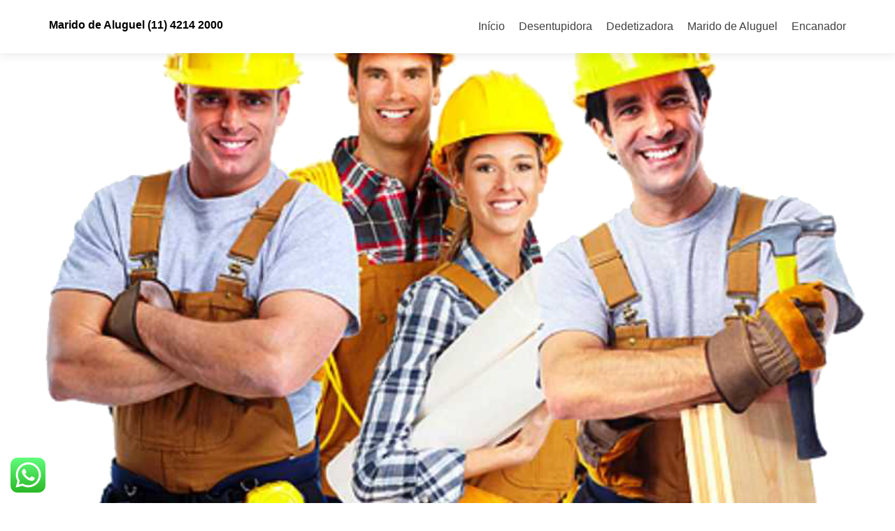

--- FILE ---
content_type: text/html; charset=UTF-8
request_url: https://desentupidora.net.br/dedetizadora/sao-miguel-paulista-sp/
body_size: 14071
content:
<!DOCTYPE html>

<html lang="pt-BR">

<head>
<meta name="google-site-verification" content="wyVvQy3SKk6q6mL1KPOt5fO4jJ0AifCcmiD3cby40lE" />
<meta charset="UTF-8">
<meta name="viewport" content="width=device-width, initial-scale=1">
<link rel="profile" href="http://gmpg.org/xfn/11">
<link rel="pingback" href="https://desentupidora.net.br/xmlrpc.php">

<meta name='robots' content='index, follow, max-image-preview:large, max-snippet:-1, max-video-preview:-1' />
	<style>img:is([sizes="auto" i], [sizes^="auto," i]) { contain-intrinsic-size: 3000px 1500px }</style>
	
	<!-- This site is optimized with the Yoast SEO plugin v26.2 - https://yoast.com/wordpress/plugins/seo/ -->
	<title>Dedetizadora em São Miguel Paulista-sp | (11) 4214 2000 ou (11) 9 4808 2000</title>
	<meta name="description" content="Dedetizadora em São Miguel Paulista-sp | (11) 4214 2000 ou (11) 9 4808 2000 , serviços de dedetização 24 horas em São Miguel Paulista-sp , profissionais preparados para dedetizar qualquer local 24 horas em São Miguel Paulista-sp" />
	<link rel="canonical" href="https://desentupidora.net.br/dedetizadora/sao-miguel-paulista-sp/" />
	<meta property="og:locale" content="pt_BR" />
	<meta property="og:type" content="article" />
	<meta property="og:title" content="Dedetizadora em São Miguel Paulista-sp | (11) 4214 2000 ou (11) 9 4808 2000" />
	<meta property="og:description" content="Dedetizadora em São Miguel Paulista-sp | (11) 4214 2000 ou (11) 9 4808 2000 , serviços de dedetização 24 horas em São Miguel Paulista-sp , profissionais preparados para dedetizar qualquer local 24 horas em São Miguel Paulista-sp" />
	<meta property="og:url" content="https://desentupidora.net.br/dedetizadora/sao-miguel-paulista-sp/" />
	<meta property="og:site_name" content="Marido de Aluguel (11) 4214 2000" />
	<meta name="twitter:card" content="summary_large_image" />
	<script type="application/ld+json" class="yoast-schema-graph">{"@context":"https://schema.org","@graph":[{"@type":"WebPage","@id":"https://desentupidora.net.br/dedetizadora/sao-miguel-paulista-sp/","url":"https://desentupidora.net.br/dedetizadora/sao-miguel-paulista-sp/","name":"Dedetizadora em São Miguel Paulista-sp | (11) 4214 2000 ou (11) 9 4808 2000","isPartOf":{"@id":"https://desentupidora.net.br/#website"},"datePublished":"2019-01-07T17:59:11+00:00","description":"Dedetizadora em São Miguel Paulista-sp | (11) 4214 2000 ou (11) 9 4808 2000 , serviços de dedetização 24 horas em São Miguel Paulista-sp , profissionais preparados para dedetizar qualquer local 24 horas em São Miguel Paulista-sp","breadcrumb":{"@id":"https://desentupidora.net.br/dedetizadora/sao-miguel-paulista-sp/#breadcrumb"},"inLanguage":"pt-BR","potentialAction":[{"@type":"ReadAction","target":["https://desentupidora.net.br/dedetizadora/sao-miguel-paulista-sp/"]}]},{"@type":"BreadcrumbList","@id":"https://desentupidora.net.br/dedetizadora/sao-miguel-paulista-sp/#breadcrumb","itemListElement":[{"@type":"ListItem","position":1,"name":"Início","item":"https://desentupidora.net.br/"},{"@type":"ListItem","position":2,"name":"Dedetizadoras","item":"https://desentupidora.net.br/dedetizadora/"},{"@type":"ListItem","position":3,"name":"São Miguel Paulista-sp"}]},{"@type":"WebSite","@id":"https://desentupidora.net.br/#website","url":"https://desentupidora.net.br/","name":"Marido de Aluguel (11) 4214 2000","description":"","potentialAction":[{"@type":"SearchAction","target":{"@type":"EntryPoint","urlTemplate":"https://desentupidora.net.br/?s={search_term_string}"},"query-input":{"@type":"PropertyValueSpecification","valueRequired":true,"valueName":"search_term_string"}}],"inLanguage":"pt-BR"}]}</script>
	<!-- / Yoast SEO plugin. -->


<link rel='dns-prefetch' href='//fonts.googleapis.com' />
<link rel="alternate" type="application/rss+xml" title="Feed para Marido de Aluguel (11) 4214 2000 &raquo;" href="https://desentupidora.net.br/feed/" />
<link rel="alternate" type="application/rss+xml" title="Feed de comentários para Marido de Aluguel (11) 4214 2000 &raquo;" href="https://desentupidora.net.br/comments/feed/" />
<link rel="alternate" type="application/rss+xml" title="Feed de comentários para Marido de Aluguel (11) 4214 2000 &raquo; São Miguel Paulista-sp" href="https://desentupidora.net.br/dedetizadora/sao-miguel-paulista-sp/feed/" />
<script type="text/javascript">
/* <![CDATA[ */
window._wpemojiSettings = {"baseUrl":"https:\/\/s.w.org\/images\/core\/emoji\/16.0.1\/72x72\/","ext":".png","svgUrl":"https:\/\/s.w.org\/images\/core\/emoji\/16.0.1\/svg\/","svgExt":".svg","source":{"concatemoji":"https:\/\/desentupidora.net.br\/wp-includes\/js\/wp-emoji-release.min.js?ver=6.8.3"}};
/*! This file is auto-generated */
!function(s,n){var o,i,e;function c(e){try{var t={supportTests:e,timestamp:(new Date).valueOf()};sessionStorage.setItem(o,JSON.stringify(t))}catch(e){}}function p(e,t,n){e.clearRect(0,0,e.canvas.width,e.canvas.height),e.fillText(t,0,0);var t=new Uint32Array(e.getImageData(0,0,e.canvas.width,e.canvas.height).data),a=(e.clearRect(0,0,e.canvas.width,e.canvas.height),e.fillText(n,0,0),new Uint32Array(e.getImageData(0,0,e.canvas.width,e.canvas.height).data));return t.every(function(e,t){return e===a[t]})}function u(e,t){e.clearRect(0,0,e.canvas.width,e.canvas.height),e.fillText(t,0,0);for(var n=e.getImageData(16,16,1,1),a=0;a<n.data.length;a++)if(0!==n.data[a])return!1;return!0}function f(e,t,n,a){switch(t){case"flag":return n(e,"\ud83c\udff3\ufe0f\u200d\u26a7\ufe0f","\ud83c\udff3\ufe0f\u200b\u26a7\ufe0f")?!1:!n(e,"\ud83c\udde8\ud83c\uddf6","\ud83c\udde8\u200b\ud83c\uddf6")&&!n(e,"\ud83c\udff4\udb40\udc67\udb40\udc62\udb40\udc65\udb40\udc6e\udb40\udc67\udb40\udc7f","\ud83c\udff4\u200b\udb40\udc67\u200b\udb40\udc62\u200b\udb40\udc65\u200b\udb40\udc6e\u200b\udb40\udc67\u200b\udb40\udc7f");case"emoji":return!a(e,"\ud83e\udedf")}return!1}function g(e,t,n,a){var r="undefined"!=typeof WorkerGlobalScope&&self instanceof WorkerGlobalScope?new OffscreenCanvas(300,150):s.createElement("canvas"),o=r.getContext("2d",{willReadFrequently:!0}),i=(o.textBaseline="top",o.font="600 32px Arial",{});return e.forEach(function(e){i[e]=t(o,e,n,a)}),i}function t(e){var t=s.createElement("script");t.src=e,t.defer=!0,s.head.appendChild(t)}"undefined"!=typeof Promise&&(o="wpEmojiSettingsSupports",i=["flag","emoji"],n.supports={everything:!0,everythingExceptFlag:!0},e=new Promise(function(e){s.addEventListener("DOMContentLoaded",e,{once:!0})}),new Promise(function(t){var n=function(){try{var e=JSON.parse(sessionStorage.getItem(o));if("object"==typeof e&&"number"==typeof e.timestamp&&(new Date).valueOf()<e.timestamp+604800&&"object"==typeof e.supportTests)return e.supportTests}catch(e){}return null}();if(!n){if("undefined"!=typeof Worker&&"undefined"!=typeof OffscreenCanvas&&"undefined"!=typeof URL&&URL.createObjectURL&&"undefined"!=typeof Blob)try{var e="postMessage("+g.toString()+"("+[JSON.stringify(i),f.toString(),p.toString(),u.toString()].join(",")+"));",a=new Blob([e],{type:"text/javascript"}),r=new Worker(URL.createObjectURL(a),{name:"wpTestEmojiSupports"});return void(r.onmessage=function(e){c(n=e.data),r.terminate(),t(n)})}catch(e){}c(n=g(i,f,p,u))}t(n)}).then(function(e){for(var t in e)n.supports[t]=e[t],n.supports.everything=n.supports.everything&&n.supports[t],"flag"!==t&&(n.supports.everythingExceptFlag=n.supports.everythingExceptFlag&&n.supports[t]);n.supports.everythingExceptFlag=n.supports.everythingExceptFlag&&!n.supports.flag,n.DOMReady=!1,n.readyCallback=function(){n.DOMReady=!0}}).then(function(){return e}).then(function(){var e;n.supports.everything||(n.readyCallback(),(e=n.source||{}).concatemoji?t(e.concatemoji):e.wpemoji&&e.twemoji&&(t(e.twemoji),t(e.wpemoji)))}))}((window,document),window._wpemojiSettings);
/* ]]> */
</script>
<link rel='stylesheet' id='ht_ctc_main_css-css' href='https://desentupidora.net.br/wp-content/plugins/click-to-chat-for-whatsapp/new/inc/assets/css/main.css?ver=4.29' type='text/css' media='all' />
<style id='wp-emoji-styles-inline-css' type='text/css'>

	img.wp-smiley, img.emoji {
		display: inline !important;
		border: none !important;
		box-shadow: none !important;
		height: 1em !important;
		width: 1em !important;
		margin: 0 0.07em !important;
		vertical-align: -0.1em !important;
		background: none !important;
		padding: 0 !important;
	}
</style>
<link rel='stylesheet' id='wp-block-library-css' href='https://desentupidora.net.br/wp-includes/css/dist/block-library/style.min.css?ver=6.8.3' type='text/css' media='all' />
<style id='classic-theme-styles-inline-css' type='text/css'>
/*! This file is auto-generated */
.wp-block-button__link{color:#fff;background-color:#32373c;border-radius:9999px;box-shadow:none;text-decoration:none;padding:calc(.667em + 2px) calc(1.333em + 2px);font-size:1.125em}.wp-block-file__button{background:#32373c;color:#fff;text-decoration:none}
</style>
<style id='global-styles-inline-css' type='text/css'>
:root{--wp--preset--aspect-ratio--square: 1;--wp--preset--aspect-ratio--4-3: 4/3;--wp--preset--aspect-ratio--3-4: 3/4;--wp--preset--aspect-ratio--3-2: 3/2;--wp--preset--aspect-ratio--2-3: 2/3;--wp--preset--aspect-ratio--16-9: 16/9;--wp--preset--aspect-ratio--9-16: 9/16;--wp--preset--color--black: #000000;--wp--preset--color--cyan-bluish-gray: #abb8c3;--wp--preset--color--white: #ffffff;--wp--preset--color--pale-pink: #f78da7;--wp--preset--color--vivid-red: #cf2e2e;--wp--preset--color--luminous-vivid-orange: #ff6900;--wp--preset--color--luminous-vivid-amber: #fcb900;--wp--preset--color--light-green-cyan: #7bdcb5;--wp--preset--color--vivid-green-cyan: #00d084;--wp--preset--color--pale-cyan-blue: #8ed1fc;--wp--preset--color--vivid-cyan-blue: #0693e3;--wp--preset--color--vivid-purple: #9b51e0;--wp--preset--gradient--vivid-cyan-blue-to-vivid-purple: linear-gradient(135deg,rgba(6,147,227,1) 0%,rgb(155,81,224) 100%);--wp--preset--gradient--light-green-cyan-to-vivid-green-cyan: linear-gradient(135deg,rgb(122,220,180) 0%,rgb(0,208,130) 100%);--wp--preset--gradient--luminous-vivid-amber-to-luminous-vivid-orange: linear-gradient(135deg,rgba(252,185,0,1) 0%,rgba(255,105,0,1) 100%);--wp--preset--gradient--luminous-vivid-orange-to-vivid-red: linear-gradient(135deg,rgba(255,105,0,1) 0%,rgb(207,46,46) 100%);--wp--preset--gradient--very-light-gray-to-cyan-bluish-gray: linear-gradient(135deg,rgb(238,238,238) 0%,rgb(169,184,195) 100%);--wp--preset--gradient--cool-to-warm-spectrum: linear-gradient(135deg,rgb(74,234,220) 0%,rgb(151,120,209) 20%,rgb(207,42,186) 40%,rgb(238,44,130) 60%,rgb(251,105,98) 80%,rgb(254,248,76) 100%);--wp--preset--gradient--blush-light-purple: linear-gradient(135deg,rgb(255,206,236) 0%,rgb(152,150,240) 100%);--wp--preset--gradient--blush-bordeaux: linear-gradient(135deg,rgb(254,205,165) 0%,rgb(254,45,45) 50%,rgb(107,0,62) 100%);--wp--preset--gradient--luminous-dusk: linear-gradient(135deg,rgb(255,203,112) 0%,rgb(199,81,192) 50%,rgb(65,88,208) 100%);--wp--preset--gradient--pale-ocean: linear-gradient(135deg,rgb(255,245,203) 0%,rgb(182,227,212) 50%,rgb(51,167,181) 100%);--wp--preset--gradient--electric-grass: linear-gradient(135deg,rgb(202,248,128) 0%,rgb(113,206,126) 100%);--wp--preset--gradient--midnight: linear-gradient(135deg,rgb(2,3,129) 0%,rgb(40,116,252) 100%);--wp--preset--font-size--small: 13px;--wp--preset--font-size--medium: 20px;--wp--preset--font-size--large: 36px;--wp--preset--font-size--x-large: 42px;--wp--preset--spacing--20: 0.44rem;--wp--preset--spacing--30: 0.67rem;--wp--preset--spacing--40: 1rem;--wp--preset--spacing--50: 1.5rem;--wp--preset--spacing--60: 2.25rem;--wp--preset--spacing--70: 3.38rem;--wp--preset--spacing--80: 5.06rem;--wp--preset--shadow--natural: 6px 6px 9px rgba(0, 0, 0, 0.2);--wp--preset--shadow--deep: 12px 12px 50px rgba(0, 0, 0, 0.4);--wp--preset--shadow--sharp: 6px 6px 0px rgba(0, 0, 0, 0.2);--wp--preset--shadow--outlined: 6px 6px 0px -3px rgba(255, 255, 255, 1), 6px 6px rgba(0, 0, 0, 1);--wp--preset--shadow--crisp: 6px 6px 0px rgba(0, 0, 0, 1);}:where(.is-layout-flex){gap: 0.5em;}:where(.is-layout-grid){gap: 0.5em;}body .is-layout-flex{display: flex;}.is-layout-flex{flex-wrap: wrap;align-items: center;}.is-layout-flex > :is(*, div){margin: 0;}body .is-layout-grid{display: grid;}.is-layout-grid > :is(*, div){margin: 0;}:where(.wp-block-columns.is-layout-flex){gap: 2em;}:where(.wp-block-columns.is-layout-grid){gap: 2em;}:where(.wp-block-post-template.is-layout-flex){gap: 1.25em;}:where(.wp-block-post-template.is-layout-grid){gap: 1.25em;}.has-black-color{color: var(--wp--preset--color--black) !important;}.has-cyan-bluish-gray-color{color: var(--wp--preset--color--cyan-bluish-gray) !important;}.has-white-color{color: var(--wp--preset--color--white) !important;}.has-pale-pink-color{color: var(--wp--preset--color--pale-pink) !important;}.has-vivid-red-color{color: var(--wp--preset--color--vivid-red) !important;}.has-luminous-vivid-orange-color{color: var(--wp--preset--color--luminous-vivid-orange) !important;}.has-luminous-vivid-amber-color{color: var(--wp--preset--color--luminous-vivid-amber) !important;}.has-light-green-cyan-color{color: var(--wp--preset--color--light-green-cyan) !important;}.has-vivid-green-cyan-color{color: var(--wp--preset--color--vivid-green-cyan) !important;}.has-pale-cyan-blue-color{color: var(--wp--preset--color--pale-cyan-blue) !important;}.has-vivid-cyan-blue-color{color: var(--wp--preset--color--vivid-cyan-blue) !important;}.has-vivid-purple-color{color: var(--wp--preset--color--vivid-purple) !important;}.has-black-background-color{background-color: var(--wp--preset--color--black) !important;}.has-cyan-bluish-gray-background-color{background-color: var(--wp--preset--color--cyan-bluish-gray) !important;}.has-white-background-color{background-color: var(--wp--preset--color--white) !important;}.has-pale-pink-background-color{background-color: var(--wp--preset--color--pale-pink) !important;}.has-vivid-red-background-color{background-color: var(--wp--preset--color--vivid-red) !important;}.has-luminous-vivid-orange-background-color{background-color: var(--wp--preset--color--luminous-vivid-orange) !important;}.has-luminous-vivid-amber-background-color{background-color: var(--wp--preset--color--luminous-vivid-amber) !important;}.has-light-green-cyan-background-color{background-color: var(--wp--preset--color--light-green-cyan) !important;}.has-vivid-green-cyan-background-color{background-color: var(--wp--preset--color--vivid-green-cyan) !important;}.has-pale-cyan-blue-background-color{background-color: var(--wp--preset--color--pale-cyan-blue) !important;}.has-vivid-cyan-blue-background-color{background-color: var(--wp--preset--color--vivid-cyan-blue) !important;}.has-vivid-purple-background-color{background-color: var(--wp--preset--color--vivid-purple) !important;}.has-black-border-color{border-color: var(--wp--preset--color--black) !important;}.has-cyan-bluish-gray-border-color{border-color: var(--wp--preset--color--cyan-bluish-gray) !important;}.has-white-border-color{border-color: var(--wp--preset--color--white) !important;}.has-pale-pink-border-color{border-color: var(--wp--preset--color--pale-pink) !important;}.has-vivid-red-border-color{border-color: var(--wp--preset--color--vivid-red) !important;}.has-luminous-vivid-orange-border-color{border-color: var(--wp--preset--color--luminous-vivid-orange) !important;}.has-luminous-vivid-amber-border-color{border-color: var(--wp--preset--color--luminous-vivid-amber) !important;}.has-light-green-cyan-border-color{border-color: var(--wp--preset--color--light-green-cyan) !important;}.has-vivid-green-cyan-border-color{border-color: var(--wp--preset--color--vivid-green-cyan) !important;}.has-pale-cyan-blue-border-color{border-color: var(--wp--preset--color--pale-cyan-blue) !important;}.has-vivid-cyan-blue-border-color{border-color: var(--wp--preset--color--vivid-cyan-blue) !important;}.has-vivid-purple-border-color{border-color: var(--wp--preset--color--vivid-purple) !important;}.has-vivid-cyan-blue-to-vivid-purple-gradient-background{background: var(--wp--preset--gradient--vivid-cyan-blue-to-vivid-purple) !important;}.has-light-green-cyan-to-vivid-green-cyan-gradient-background{background: var(--wp--preset--gradient--light-green-cyan-to-vivid-green-cyan) !important;}.has-luminous-vivid-amber-to-luminous-vivid-orange-gradient-background{background: var(--wp--preset--gradient--luminous-vivid-amber-to-luminous-vivid-orange) !important;}.has-luminous-vivid-orange-to-vivid-red-gradient-background{background: var(--wp--preset--gradient--luminous-vivid-orange-to-vivid-red) !important;}.has-very-light-gray-to-cyan-bluish-gray-gradient-background{background: var(--wp--preset--gradient--very-light-gray-to-cyan-bluish-gray) !important;}.has-cool-to-warm-spectrum-gradient-background{background: var(--wp--preset--gradient--cool-to-warm-spectrum) !important;}.has-blush-light-purple-gradient-background{background: var(--wp--preset--gradient--blush-light-purple) !important;}.has-blush-bordeaux-gradient-background{background: var(--wp--preset--gradient--blush-bordeaux) !important;}.has-luminous-dusk-gradient-background{background: var(--wp--preset--gradient--luminous-dusk) !important;}.has-pale-ocean-gradient-background{background: var(--wp--preset--gradient--pale-ocean) !important;}.has-electric-grass-gradient-background{background: var(--wp--preset--gradient--electric-grass) !important;}.has-midnight-gradient-background{background: var(--wp--preset--gradient--midnight) !important;}.has-small-font-size{font-size: var(--wp--preset--font-size--small) !important;}.has-medium-font-size{font-size: var(--wp--preset--font-size--medium) !important;}.has-large-font-size{font-size: var(--wp--preset--font-size--large) !important;}.has-x-large-font-size{font-size: var(--wp--preset--font-size--x-large) !important;}
:where(.wp-block-post-template.is-layout-flex){gap: 1.25em;}:where(.wp-block-post-template.is-layout-grid){gap: 1.25em;}
:where(.wp-block-columns.is-layout-flex){gap: 2em;}:where(.wp-block-columns.is-layout-grid){gap: 2em;}
:root :where(.wp-block-pullquote){font-size: 1.5em;line-height: 1.6;}
</style>
<link rel='stylesheet' id='contact-form-7-css' href='https://desentupidora.net.br/wp-content/plugins/contact-form-7/includes/css/styles.css?ver=6.1.2' type='text/css' media='all' />
<link rel='stylesheet' id='zerif_font_all-css' href='//fonts.googleapis.com/css?family=Open+Sans%3A300%2C300italic%2C400%2C400italic%2C600%2C600italic%2C700%2C700italic%2C800%2C800italic&#038;subset=latin&#038;ver=6.8.3' type='text/css' media='all' />
<link rel='stylesheet' id='zerif_bootstrap_style-css' href='https://desentupidora.net.br/wp-content/themes/zerif-lite/css/bootstrap.css?ver=6.8.3' type='text/css' media='all' />
<link rel='stylesheet' id='zerif_fontawesome-css' href='https://desentupidora.net.br/wp-content/themes/zerif-lite/css/font-awesome.min.css?ver=v1' type='text/css' media='all' />
<link rel='stylesheet' id='zerif_style-css' href='https://desentupidora.net.br/wp-content/themes/zerif-lite/style.css?ver=1.8.5.48' type='text/css' media='all' />
<link rel='stylesheet' id='zerif_responsive_style-css' href='https://desentupidora.net.br/wp-content/themes/zerif-lite/css/responsive.css?ver=1.8.5.48' type='text/css' media='all' />
<!--[if lt IE 9]>
<link rel='stylesheet' id='zerif_ie_style-css' href='https://desentupidora.net.br/wp-content/themes/zerif-lite/css/ie.css?ver=1.8.5.48' type='text/css' media='all' />
<![endif]-->
<script type="text/javascript" src="https://desentupidora.net.br/wp-includes/js/jquery/jquery.min.js?ver=3.7.1" id="jquery-core-js"></script>
<script type="text/javascript" src="https://desentupidora.net.br/wp-includes/js/jquery/jquery-migrate.min.js?ver=3.4.1" id="jquery-migrate-js"></script>
<!--[if lt IE 9]>
<script type="text/javascript" src="https://desentupidora.net.br/wp-content/themes/zerif-lite/js/html5.js?ver=6.8.3" id="zerif_html5-js"></script>
<![endif]-->
<link rel="https://api.w.org/" href="https://desentupidora.net.br/wp-json/" /><link rel="EditURI" type="application/rsd+xml" title="RSD" href="https://desentupidora.net.br/xmlrpc.php?rsd" />
<meta name="generator" content="WordPress 6.8.3" />
<link rel='shortlink' href='https://desentupidora.net.br/?p=5484' />
<link rel="alternate" title="oEmbed (JSON)" type="application/json+oembed" href="https://desentupidora.net.br/wp-json/oembed/1.0/embed?url=https%3A%2F%2Fdesentupidora.net.br%2Fdedetizadora%2Fsao-miguel-paulista-sp%2F" />
<link rel="alternate" title="oEmbed (XML)" type="text/xml+oembed" href="https://desentupidora.net.br/wp-json/oembed/1.0/embed?url=https%3A%2F%2Fdesentupidora.net.br%2Fdedetizadora%2Fsao-miguel-paulista-sp%2F&#038;format=xml" />
<!-- Enter your scripts here --><style type="text/css">.recentcomments a{display:inline !important;padding:0 !important;margin:0 !important;}</style><style type="text/css" id="custom-background-css">
body.custom-background { background-image: url("https://desentupidora.net.br/wp-content/uploads/2018/12/anderson-logo-marido-de-aluguel.jpg"); background-position: left top; background-size: cover; background-repeat: no-repeat; background-attachment: fixed; }
</style>
	
</head>


	<body class="wp-singular dedetizadora-template-default single single-dedetizadora postid-5484 wp-theme-zerif-lite metaslider-plugin" >

	

<div id="mobilebgfix">
	<div class="mobile-bg-fix-img-wrap">
		<div class="mobile-bg-fix-img"></div>
	</div>
	<div class="mobile-bg-fix-whole-site">


<header id="home" class="header" itemscope="itemscope" itemtype="http://schema.org/WPHeader">

	<div id="main-nav" class="navbar navbar-inverse bs-docs-nav" role="banner">

		<div class="container">

			
			<div class="navbar-header responsive-logo">

				<button class="navbar-toggle collapsed" type="button" data-toggle="collapse" data-target=".bs-navbar-collapse">

				<span class="sr-only">Alternar navegação</span>

				<span class="icon-bar"></span>

				<span class="icon-bar"></span>

				<span class="icon-bar"></span>

				</button>

					<div class="navbar-brand" itemscope itemtype="http://schema.org/Organization">

													<div class="site-title-tagline-wrapper">
								<h1 class="site-title">
									<a href=" https://desentupidora.net.br/ ">
										Marido de Aluguel (11) 4214 2000									</a>
								</h1>

								
							</div> <!-- /.site-title-tagline-wrapper -->

						
					</div> <!-- /.navbar-brand -->

				</div> <!-- /.navbar-header -->

			
		
		<nav class="navbar-collapse bs-navbar-collapse collapse" id="site-navigation" itemscope itemtype="http://schema.org/SiteNavigationElement">
			<a class="screen-reader-text skip-link" href="#content">Pular para o conteúdo</a>
			<ul id="menu-1" class="nav navbar-nav navbar-right responsive-nav main-nav-list"><li id="menu-item-24" class="menu-item menu-item-type-custom menu-item-object-custom menu-item-home menu-item-24"><a href="http://desentupidora.net.br">Início</a></li>
<li id="menu-item-5724" class="menu-item menu-item-type-post_type_archive menu-item-object-desentupidora menu-item-5724"><a href="https://desentupidora.net.br/desentupidora/">Desentupidora</a></li>
<li id="menu-item-5725" class="menu-item menu-item-type-post_type_archive menu-item-object-dedetizadora menu-item-5725"><a href="https://desentupidora.net.br/dedetizadora/">Dedetizadora</a></li>
<li id="menu-item-5726" class="menu-item menu-item-type-post_type_archive menu-item-object-marido-de-aluguel menu-item-5726"><a href="https://desentupidora.net.br/marido-de-aluguel/">Marido de Aluguel</a></li>
<li id="menu-item-5727" class="menu-item menu-item-type-post_type_archive menu-item-object-encanador menu-item-5727"><a href="https://desentupidora.net.br/encanador/">Encanador</a></li>
</ul>		</nav>

		
		</div> <!-- /.container -->

		
	</div> <!-- /#main-nav -->
	<!-- / END TOP BAR -->
<div id="metaslider-id-29" style="max-width: 1200px; margin: 0 auto;" class="ml-slider-3-102-0 metaslider metaslider-nivo metaslider-29 ml-slider has-dots-nav ms-theme-default" role="region" aria-label="New Slideshow" data-height="800" data-width="1200">
    <div id="metaslider_container_29">
        <div class='slider-wrapper theme-default'><div class='ribbon'></div><div id='metaslider_29' class='nivoSlider'><a href="https://desentupidora.net.br/encanador" target="_self"><img src="https://desentupidora.net.br/wp-content/uploads/2019/01/encanador-grupo-800x533.png" height="800" width="1200" title="Encanador" alt="Encanador" class="slider-29 slide-5722 msDefaultImage" /></a><a href="https://desentupidora.net.br/marido-de-aluguel" target="_self"><img src="https://desentupidora.net.br/wp-content/uploads/2019/01/Marido-de-Aluguel-Blog-477x318.png" height="800" width="1200" title="Marido de Aluguel" alt="Marido de Aluguel" class="slider-29 slide-5721 msDefaultImage" /></a><a href="https://desentupidora.net.br/desentupidora" target="_self"><img src="https://desentupidora.net.br/wp-content/uploads/2018/12/desentupidora_curitiba_pias1-439x293.jpg" height="800" width="1200" title="Marido de Aluguel" alt="Marido de Aluguel" class="slider-29 slide-32 msDefaultImage" /></a><img src="https://desentupidora.net.br/wp-content/uploads/2018/12/anderson-logo-marido-de-aluguel-1200x800.jpg" height="800" width="1200" data-caption="Marido de aluguel" title="Marido de aluguel" alt="Marido de aluguel" class="slider-29 slide-30 msDefaultImage" /><a href="https://desentupidora.net.br/dedetizadora" target="_self"><img src="https://desentupidora.net.br/wp-content/uploads/2019/01/14_01_2016_10_57_12_b4e0878291c205782267683ae501d3a7-375x250.jpg" height="800" width="1200" title="Dedetizadora" alt="Dedetizadora" class="slider-29 slide-5720 msDefaultImage" /></a></div></div>
        
    </div>
</div><div class="clear"></div>

</header> <!-- / END HOME SECTION  -->

<div id="content" class="site-content">

	<div class="container">
				<div class="content-left-wrap col-md-9">
						<div id="primary" class="content-area">
				<main itemscope itemtype="http://schema.org/WebPageElement" itemprop="mainContentOfPage" id="main" class="site-main">
				
<article id="post-5484" class="post-5484 dedetizadora type-dedetizadora status-publish hentry" itemtype="http://schema.org/BlogPosting" itemtype="http://schema.org/BlogPosting">
	<div class="listpost-content-wrap-full">
	<div class="list-post-top">

	<header class="entry-header">

		<h1 class="entry-title"><a href="https://desentupidora.net.br/dedetizadora/sao-miguel-paulista-sp/" rel="bookmark">Dedetizadora em São Miguel Paulista-sp</a></h1>

		
	</header><!-- .entry-header -->

	<div class="entry-content">
	<footer class="entry-footer">

		<span class="comments-link"></span>
	</footer><!-- .entry-footer -->

	</div><!-- .entry-content --><!-- .entry-summary -->
	<h2 style="text-align: center;">Dedetizadora em São Miguel Paulista-sp</h2>
<h2 style="text-align: center;">Telefone para contato: (011) 4214 – 2000 ou</h2>
<h2 style="text-align: center;">WhatsApp: (011) 94808 – 2000.</h2>
Você mora em um ambiente urbano e não aguenta mais a quantia de insetos que possui dentro de sua residência? Então, que tal contratar a dedetizadora em São Miguel Paulista-sp Marido de Aluguel?

Nela, você irá encontrar tudo o que precisa: confiança, preço justo, qualidade de serviço e o extermínio de insetos e pragas de sua casa.
Normalmente, as regiões urbanas são muito incomodadas pelos animais como ratos e pombas. Afinal, esses animais vivem onde conseguem encontrar ou “roubar” comida mais facilmente. E dentro das residências é uma boa opção.

<img class="alignnone wp-image-5717 size-full" title="Dedetizadora em São Miguel Paulista-sp" src="https://desentupidora.net.br/wp-content/uploads/2019/01/14_01_2016_10_57_12_b4e0878291c205782267683ae501d3a7.jpg" alt="Dedetizadora em São Miguel Paulista-sp" width="800" height="250" />

Por isso, nós queremos contar a você como a dedetizadora em São Miguel Paulista-sp Marido de Aluguel pode te ajudar a superar esses animais, sem que haja o retorno dos mesmos. Para isso, continue lendo o artigo abaixo que preparamos para todos aqueles que desejam se livrar de pragas e insetos, mas não sabem como.
<h3>
Dedetizadora de Pragas em São Miguel Paulista-sp</h3>
A dedetizadora em São Miguel Paulista-sp Marido de Aluguel trabalha com os melhores profissionais para que façam um excelente serviço aos nossos clientes. Além disso, trabalhando com os melhores produtos e equipamentos, nós garantirmos a sua segurança e a de sua família, e também garantimos a extinção completa das mais variadas pragas e insetos.

As pragas urbanas, como são geralmente nomeadas, incluem as mais variadas espécies de animais que, quando estão em contato com os humanos, podem trazer bactérias, vírus, doenças e até a morte.
<h3>
Entre essas pragas, podemos destacar:</h3>
• Ratos;
• Mosquitos;
• Aranhas;
• Baratas;
• Moscas;
• Pombos;
• Formigas;
• Cupins.

Esses são os mais comuns de encontrarmos em uma residência. Normalmente, elas procriam em ambientes úmidos ou não, escuros e quentes. Por isso são conhecidas por acasalarem no inverno.

Assim, quando chegam as épocas mais quentes como primavera e verão, encontramos todas essas pragas dentro de casa. E além de trazer prejuízos à saúde, esses animais também trazem prejuízos materiais, como:

• Perda de moveis de madeira (cupins)
• Perda de alimentos (baratas e formigas).

Se você já teve ou tem essa infestação em sua casa, saiba que a melhor coisa a se fazer é chamar a dedetizadora em São Miguel Paulista-sp Marido de Aluguel. Pois só com essa equipe é que você poderá se ver livre desses animais.

<img class="aligncenter wp-image-16 size-large" title="Dedetizadora em São Miguel Paulista-sp" src="https://desentupidora.net.br/wp-content/uploads/2018/12/anderson-logo-marido-de-aluguel-1024x585.jpg" alt="Dedetizadora em São Miguel Paulista-sp" width="640" height="366" />

Em casos mais comuns, vemos muitos tipos de insetos dentro de nossa residência, como mosquitos e pernilongos, por exemplo. Mas vale lembrar que, se não dedetizar a residência com frequência, esses insetos podem trazer um outro muito mais perigoso: a dengue.

Pois é exatamente na época de verão em que é comum a dengue virar uma epidemia. Afinal, depois que ela infesta (reproduz) em uma residência, é questão de dias para fazer uma espécie de “ninho” em outras residências próximas.

E é por isso que a dedetizadora em São Miguel Paulista-sp Marido de Aluguel precisa ser acionada. Pois quando você contrata os serviços com o intuito de prevenir, os benefícios podem ser bem gratificantes.
<h3>
Dedetizadora de Insetos em São Miguel Paulista-sp</h3>
O serviço que a dedetizadora em São Miguel Paulista-sp Marido de Aluguel executa, vai além de apenas extinguir as pragas e insetos de sua residência. O serviço também inclui a prevenção de novos surgimentos e infestações.
<h4>Trabalhamos com vários segmentos de dedetização veja alguns:</h4>
<ul>
 	<li>Dedetizadora de baratas em São Miguel Paulista-sp</li>
 	<li>Dedetizadora de formigas em São Miguel Paulista-sp</li>
 	<li>Dedetizadora de pulgas em São Miguel Paulista-sp</li>
 	<li>Dedetizadora de carrapatos em São Miguel Paulista-sp</li>
 	<li>Dedetizadora de percevejos em São Miguel Paulista-sp</li>
 	<li>Dedetizadora de mosquitos e moscas em São Miguel Paulista-sp</li>
 	<li>Dedetizadora de lesmas em São Miguel Paulista-sp</li>
 	<li>Dedetizadora de largatas e lagartixas em São Miguel Paulista-sp</li>
 	<li>Dedetizadora de pombos em São Miguel Paulista-sp</li>
 	<li>Dedetizadora de escorpião em São Miguel Paulista-sp</li>
 	<li>Dedetizadora de morcegos em São Miguel Paulista-sp</li>
 	<li>Dedetizadora de abelhas em São Miguel Paulista-sp</li>
 	<li>Dedetizadora de marimbondos em São Miguel Paulista-sp</li>
 	<li>Desratização em São Miguel Paulista-sp</li>
 	<li>Descupinização em São Miguel Paulista-sp</li>
 	<li>Serviço de mata ratos em São Miguel Paulista-sp</li>
</ul>
Contudo, é importante ressaltar que esse tipo de serviço deve ser feito sempre, pelo menos 2 vezes ao ano. Isso porque embora o produto seja forte, ele não é duradouro e necessita de retoques.

Para que a dedetizadora em São Miguel Paulista-sp Marido de Aluguel consiga fazer um serviço bem feito, é importante que no dia do serviço, não haja nem uma pessoa dentro ou próximo ao ambiente a ser dedetizado. E a regra também inclui gatos, cachorros, passarinhos e todos os demais animais domésticos.

Pois como se trata de um produto químico muito forte, ele pode ser muito prejudicial para quem o inala. O ideal é que a residência fique até 2 dias totalmente sozinha após o serviço. Após isso, é só desfrutar de um ambiente gostoso, sem a presença de animais desagradáveis.

Para realizar o serviço, o profissional da empresa Marido de Aluguel trabalha com todos os equipamentos de segurança para garantir um serviço bem feito e comprometido com o cliente.

Portanto, não perca mais tempo e contrate agora mesmo a dedetizadora em São Miguel Paulista-sp Marido de Aluguel.
<h4>
Como contratar a Dedetizadora em São Miguel Paulista-sp Marido de Aluguel</h4>
Quando o morador toma os devidos cuidados com a sua residência, a infestação de pragas pode ser evitada. E para isso, esse morador pode contar com a ajuda da dedetizadora em São Miguel Paulista-sp Marido de Aluguel.

Pois com grande experiência nesse ramo de serviço, a empresa possui uma equipe muito bem preparada que pode controlar todo e qualquer tipo de pragas em sua residência.

E para isso, basta você telefonar para (011) 4214 – 2000 ou mandar uma mensagem de áudio pelo WhatsApp (011) 94808 – 2000. Ao solicitar nossos serviços, fazemos um orçamento rápido e sem valores escondidos para que você saiba que nós somos a melhor opção.

Quando você contrata a dedetizadora em São Miguel Paulista-sp Marido de Aluguel, você consegue morar em um ambiente mais tranquilo e livre de todo e qualquer tipo de praga.
	

	</div><!-- .list-post-top -->

</div><!-- .listpost-content-wrap -->

</article><!-- #post-## -->

	<nav class="navigation post-navigation" aria-label="Posts">
		<h2 class="screen-reader-text">Navegação de Post</h2>
		<div class="nav-links"><div class="nav-previous"><a href="https://desentupidora.net.br/dedetizadora/santana-sp/" rel="prev"><span class="meta-nav">&larr;</span> Santana-sp</a></div><div class="nav-next"><a href="https://desentupidora.net.br/dedetizadora/varzea-da-barra-funda-sp/" rel="next">Várzea da Barra Funda-sp <span class="meta-nav">&rarr;</span></a></div></div>
	</nav>				</main><!-- #main -->
			</div><!-- #primary -->
					</div><!-- .content-left-wrap -->
				
	</div><!-- .container -->

</div><!-- .site-content -->


<footer id="footer" itemscope="itemscope" itemtype="http://schema.org/WPFooter">

	
	<div class="container">

		
		<div class="col-md-6 company-details"><div class="zerif-footer-phone">(11) 4214 2000 | (11)94808-2000

</div></div><div class="col-md-6 copyright"><div class="zerif-copyright-box"><a class="zerif-copyright" rel="nofollow">Zerif Lite </a>desenvolvido por <a class="zerif-copyright" href="https://themeisle.com"  rel="nofollow">ThemeIsle</a></div></div>	</div> <!-- / END CONTAINER -->

</footer> <!-- / END FOOOTER  -->


	</div><!-- mobile-bg-fix-whole-site -->
</div><!-- .mobile-bg-fix-wrap -->


<script type="speculationrules">
{"prefetch":[{"source":"document","where":{"and":[{"href_matches":"\/*"},{"not":{"href_matches":["\/wp-*.php","\/wp-admin\/*","\/wp-content\/uploads\/*","\/wp-content\/*","\/wp-content\/plugins\/*","\/wp-content\/themes\/zerif-lite\/*","\/*\\?(.+)"]}},{"not":{"selector_matches":"a[rel~=\"nofollow\"]"}},{"not":{"selector_matches":".no-prefetch, .no-prefetch a"}}]},"eagerness":"conservative"}]}
</script>
<!-- Enter your scripts here -->		<!-- Click to Chat - https://holithemes.com/plugins/click-to-chat/  v4.29 -->
									<div class="ht-ctc ht-ctc-chat ctc-analytics ctc_wp_desktop style-2  ht_ctc_entry_animation ht_ctc_an_entry_corner " id="ht-ctc-chat"  
				style="display: none;  position: fixed; bottom: 15px; left: 15px;"   >
								<div class="ht_ctc_style ht_ctc_chat_style">
				<div  style="display: flex; justify-content: center; align-items: center;  " class="ctc-analytics ctc_s_2">
	<p class="ctc-analytics ctc_cta ctc_cta_stick ht-ctc-cta  ht-ctc-cta-hover " style="padding: 0px 16px; line-height: 1.6; font-size: 15px; background-color: #25D366; color: #ffffff; border-radius:10px; margin:0 10px;  display: none; order: 1; ">WhatsApp us</p>
	<svg style="pointer-events:none; display:block; height:50px; width:50px;" width="50px" height="50px" viewBox="0 0 1024 1024">
        <defs>
        <path id="htwasqicona-chat" d="M1023.941 765.153c0 5.606-.171 17.766-.508 27.159-.824 22.982-2.646 52.639-5.401 66.151-4.141 20.306-10.392 39.472-18.542 55.425-9.643 18.871-21.943 35.775-36.559 50.364-14.584 14.56-31.472 26.812-50.315 36.416-16.036 8.172-35.322 14.426-55.744 18.549-13.378 2.701-42.812 4.488-65.648 5.3-9.402.336-21.564.505-27.15.505l-504.226-.081c-5.607 0-17.765-.172-27.158-.509-22.983-.824-52.639-2.646-66.152-5.4-20.306-4.142-39.473-10.392-55.425-18.542-18.872-9.644-35.775-21.944-50.364-36.56-14.56-14.584-26.812-31.471-36.415-50.314-8.174-16.037-14.428-35.323-18.551-55.744-2.7-13.378-4.487-42.812-5.3-65.649-.334-9.401-.503-21.563-.503-27.148l.08-504.228c0-5.607.171-17.766.508-27.159.825-22.983 2.646-52.639 5.401-66.151 4.141-20.306 10.391-39.473 18.542-55.426C34.154 93.24 46.455 76.336 61.07 61.747c14.584-14.559 31.472-26.812 50.315-36.416 16.037-8.172 35.324-14.426 55.745-18.549 13.377-2.701 42.812-4.488 65.648-5.3 9.402-.335 21.565-.504 27.149-.504l504.227.081c5.608 0 17.766.171 27.159.508 22.983.825 52.638 2.646 66.152 5.401 20.305 4.141 39.472 10.391 55.425 18.542 18.871 9.643 35.774 21.944 50.363 36.559 14.559 14.584 26.812 31.471 36.415 50.315 8.174 16.037 14.428 35.323 18.551 55.744 2.7 13.378 4.486 42.812 5.3 65.649.335 9.402.504 21.564.504 27.15l-.082 504.226z"/>
        </defs>
        <linearGradient id="htwasqiconb-chat" gradientUnits="userSpaceOnUse" x1="512.001" y1=".978" x2="512.001" y2="1025.023">
            <stop offset="0" stop-color="#61fd7d"/>
            <stop offset="1" stop-color="#2bb826"/>
        </linearGradient>
        <use xlink:href="#htwasqicona-chat" overflow="visible" style="fill: url(#htwasqiconb-chat)" fill="url(#htwasqiconb-chat)"/>
        <g>
            <path style="fill: #FFFFFF;" fill="#FFF" d="M783.302 243.246c-69.329-69.387-161.529-107.619-259.763-107.658-202.402 0-367.133 164.668-367.214 367.072-.026 64.699 16.883 127.854 49.017 183.522l-52.096 190.229 194.665-51.047c53.636 29.244 114.022 44.656 175.482 44.682h.151c202.382 0 367.128-164.688 367.21-367.094.039-98.087-38.121-190.319-107.452-259.706zM523.544 808.047h-.125c-54.767-.021-108.483-14.729-155.344-42.529l-11.146-6.612-115.517 30.293 30.834-112.592-7.259-11.544c-30.552-48.579-46.688-104.729-46.664-162.379.066-168.229 136.985-305.096 305.339-305.096 81.521.031 158.154 31.811 215.779 89.482s89.342 134.332 89.312 215.859c-.066 168.243-136.984 305.118-305.209 305.118zm167.415-228.515c-9.177-4.591-54.286-26.782-62.697-29.843-8.41-3.062-14.526-4.592-20.645 4.592-6.115 9.182-23.699 29.843-29.053 35.964-5.352 6.122-10.704 6.888-19.879 2.296-9.176-4.591-38.74-14.277-73.786-45.526-27.275-24.319-45.691-54.359-51.043-63.543-5.352-9.183-.569-14.146 4.024-18.72 4.127-4.109 9.175-10.713 13.763-16.069 4.587-5.355 6.117-9.183 9.175-15.304 3.059-6.122 1.529-11.479-.765-16.07-2.293-4.591-20.644-49.739-28.29-68.104-7.447-17.886-15.013-15.466-20.645-15.747-5.346-.266-11.469-.322-17.585-.322s-16.057 2.295-24.467 11.478-32.113 31.374-32.113 76.521c0 45.147 32.877 88.764 37.465 94.885 4.588 6.122 64.699 98.771 156.741 138.502 21.892 9.45 38.982 15.094 52.308 19.322 21.98 6.979 41.982 5.995 57.793 3.634 17.628-2.633 54.284-22.189 61.932-43.615 7.646-21.427 7.646-39.791 5.352-43.617-2.294-3.826-8.41-6.122-17.585-10.714z"/>
        </g>
        </svg></div>
				</div>
			</div>
							<span class="ht_ctc_chat_data" data-settings="{&quot;number&quot;:&quot;5511948931000&quot;,&quot;pre_filled&quot;:&quot;Ol\u00e1! Deixe seu nome, telefone, endere\u00e7o e servi\u00e7o a ser realizado que estaremos retornando dentro de minutos, em caso de emerg\u00eancia ou queira falar agora com nossos profissionais ligue: 11-4112-9000 \/ 11-4214-2000 agradecemos seu contato!&quot;,&quot;dis_m&quot;:&quot;show&quot;,&quot;dis_d&quot;:&quot;show&quot;,&quot;css&quot;:&quot;display: none; cursor: pointer; z-index: 99999999;&quot;,&quot;pos_d&quot;:&quot;position: fixed; bottom: 15px; left: 15px;&quot;,&quot;pos_m&quot;:&quot;position: fixed; bottom: 15px; left: 15px;&quot;,&quot;side_d&quot;:&quot;left&quot;,&quot;side_m&quot;:&quot;left&quot;,&quot;schedule&quot;:&quot;no&quot;,&quot;se&quot;:150,&quot;ani&quot;:&quot;no-animation&quot;,&quot;url_target_d&quot;:&quot;_blank&quot;,&quot;ga&quot;:&quot;yes&quot;,&quot;fb&quot;:&quot;yes&quot;,&quot;webhook_format&quot;:&quot;json&quot;,&quot;g_init&quot;:&quot;default&quot;,&quot;g_an_event_name&quot;:&quot;chat: {number}&quot;,&quot;pixel_event_name&quot;:&quot;Click to Chat by HoliThemes&quot;}" data-rest="6bbb438335"></span>
				<link rel='stylesheet' id='metaslider-nivo-slider-css' href='https://desentupidora.net.br/wp-content/plugins/ml-slider/assets/sliders/nivoslider/nivo-slider.css?ver=3.102.0' type='text/css' media='all' property='stylesheet' />
<link rel='stylesheet' id='metaslider-public-css' href='https://desentupidora.net.br/wp-content/plugins/ml-slider/assets/metaslider/public.css?ver=3.102.0' type='text/css' media='all' property='stylesheet' />
<style id='metaslider-public-inline-css' type='text/css'>
@media only screen and (max-width: 767px) { .hide-arrows-smartphone .flex-direction-nav, .hide-navigation-smartphone .flex-control-paging, .hide-navigation-smartphone .flex-control-nav, .hide-navigation-smartphone .filmstrip, .hide-slideshow-smartphone, .metaslider-hidden-content.hide-smartphone{ display: none!important; }}@media only screen and (min-width : 768px) and (max-width: 1023px) { .hide-arrows-tablet .flex-direction-nav, .hide-navigation-tablet .flex-control-paging, .hide-navigation-tablet .flex-control-nav, .hide-navigation-tablet .filmstrip, .hide-slideshow-tablet, .metaslider-hidden-content.hide-tablet{ display: none!important; }}@media only screen and (min-width : 1024px) and (max-width: 1439px) { .hide-arrows-laptop .flex-direction-nav, .hide-navigation-laptop .flex-control-paging, .hide-navigation-laptop .flex-control-nav, .hide-navigation-laptop .filmstrip, .hide-slideshow-laptop, .metaslider-hidden-content.hide-laptop{ display: none!important; }}@media only screen and (min-width : 1440px) { .hide-arrows-desktop .flex-direction-nav, .hide-navigation-desktop .flex-control-paging, .hide-navigation-desktop .flex-control-nav, .hide-navigation-desktop .filmstrip, .hide-slideshow-desktop, .metaslider-hidden-content.hide-desktop{ display: none!important; }}
</style>
<link rel='stylesheet' id='metaslider-nivo-slider-default-css' href='https://desentupidora.net.br/wp-content/plugins/ml-slider/assets/sliders/nivoslider/themes/default/default.css?ver=3.102.0' type='text/css' media='all' property='stylesheet' />
<script type="text/javascript" id="ht_ctc_app_js-js-extra">
/* <![CDATA[ */
var ht_ctc_chat_var = {"number":"5511948931000","pre_filled":"Ol\u00e1! Deixe seu nome, telefone, endere\u00e7o e servi\u00e7o a ser realizado que estaremos retornando dentro de minutos, em caso de emerg\u00eancia ou queira falar agora com nossos profissionais ligue: 11-4112-9000 \/ 11-4214-2000 agradecemos seu contato!","dis_m":"show","dis_d":"show","css":"display: none; cursor: pointer; z-index: 99999999;","pos_d":"position: fixed; bottom: 15px; left: 15px;","pos_m":"position: fixed; bottom: 15px; left: 15px;","side_d":"left","side_m":"left","schedule":"no","se":"150","ani":"no-animation","url_target_d":"_blank","ga":"yes","fb":"yes","webhook_format":"json","g_init":"default","g_an_event_name":"chat: {number}","pixel_event_name":"Click to Chat by HoliThemes"};
var ht_ctc_variables = {"g_an_event_name":"chat: {number}","pixel_event_type":"trackCustom","pixel_event_name":"Click to Chat by HoliThemes","g_an_params":["g_an_param_1","g_an_param_2","g_an_param_3"],"g_an_param_1":{"key":"number","value":"{number}"},"g_an_param_2":{"key":"title","value":"{title}"},"g_an_param_3":{"key":"url","value":"{url}"},"pixel_params":["pixel_param_1","pixel_param_2","pixel_param_3","pixel_param_4"],"pixel_param_1":{"key":"Category","value":"Click to Chat for WhatsApp"},"pixel_param_2":{"key":"ID","value":"{number}"},"pixel_param_3":{"key":"Title","value":"{title}"},"pixel_param_4":{"key":"URL","value":"{url}"}};
/* ]]> */
</script>
<script type="text/javascript" src="https://desentupidora.net.br/wp-content/plugins/click-to-chat-for-whatsapp/new/inc/assets/js/app.js?ver=4.29" id="ht_ctc_app_js-js" defer="defer" data-wp-strategy="defer"></script>
<script type="text/javascript" src="https://desentupidora.net.br/wp-includes/js/dist/hooks.min.js?ver=4d63a3d491d11ffd8ac6" id="wp-hooks-js"></script>
<script type="text/javascript" src="https://desentupidora.net.br/wp-includes/js/dist/i18n.min.js?ver=5e580eb46a90c2b997e6" id="wp-i18n-js"></script>
<script type="text/javascript" id="wp-i18n-js-after">
/* <![CDATA[ */
wp.i18n.setLocaleData( { 'text direction\u0004ltr': [ 'ltr' ] } );
/* ]]> */
</script>
<script type="text/javascript" src="https://desentupidora.net.br/wp-content/plugins/contact-form-7/includes/swv/js/index.js?ver=6.1.2" id="swv-js"></script>
<script type="text/javascript" id="contact-form-7-js-translations">
/* <![CDATA[ */
( function( domain, translations ) {
	var localeData = translations.locale_data[ domain ] || translations.locale_data.messages;
	localeData[""].domain = domain;
	wp.i18n.setLocaleData( localeData, domain );
} )( "contact-form-7", {"translation-revision-date":"2025-05-19 13:41:20+0000","generator":"GlotPress\/4.0.1","domain":"messages","locale_data":{"messages":{"":{"domain":"messages","plural-forms":"nplurals=2; plural=n > 1;","lang":"pt_BR"},"Error:":["Erro:"]}},"comment":{"reference":"includes\/js\/index.js"}} );
/* ]]> */
</script>
<script type="text/javascript" id="contact-form-7-js-before">
/* <![CDATA[ */
var wpcf7 = {
    "api": {
        "root": "https:\/\/desentupidora.net.br\/wp-json\/",
        "namespace": "contact-form-7\/v1"
    }
};
/* ]]> */
</script>
<script type="text/javascript" src="https://desentupidora.net.br/wp-content/plugins/contact-form-7/includes/js/index.js?ver=6.1.2" id="contact-form-7-js"></script>
<script type="text/javascript" src="https://desentupidora.net.br/wp-content/themes/zerif-lite/js/bootstrap.min.js?ver=1.8.5.48" id="zerif_bootstrap_script-js"></script>
<script type="text/javascript" src="https://desentupidora.net.br/wp-content/themes/zerif-lite/js/jquery.knob.js?ver=1.8.5.48" id="zerif_knob_nav-js"></script>
<script type="text/javascript" src="https://desentupidora.net.br/wp-content/themes/zerif-lite/js/smoothscroll.js?ver=1.8.5.48" id="zerif_smoothscroll-js"></script>
<script type="text/javascript" src="https://desentupidora.net.br/wp-content/themes/zerif-lite/js/scrollReveal.js?ver=1.8.5.48" id="zerif_scrollReveal_script-js"></script>
<script type="text/javascript" src="https://desentupidora.net.br/wp-content/themes/zerif-lite/js/zerif.js?ver=1.8.5.48" id="zerif_script-js"></script>
<script type="text/javascript" src="https://desentupidora.net.br/wp-includes/js/comment-reply.min.js?ver=6.8.3" id="comment-reply-js" async="async" data-wp-strategy="async"></script>
<script type="text/javascript" src="https://desentupidora.net.br/wp-content/plugins/ml-slider/assets/sliders/nivoslider/jquery.nivo.slider.pack.js?ver=3.102.0" id="metaslider-nivo-slider-js"></script>
<script type="text/javascript" id="metaslider-nivo-slider-js-after">
/* <![CDATA[ */
var metaslider_29 = function($) {
            $('#metaslider_29').nivoSlider({ 
                boxCols:7,
                boxRows:5,
                pauseTime:3000,
                effect:"slideInRight",
                controlNav:true,
                directionNav:true,
                pauseOnHover:true,
                animSpeed:600,
                prevText:"Previous",
                nextText:"Next",
                slices:15,
                manualAdvance:false
            });
            $(document).trigger('metaslider/initialized', '#metaslider_29');
        };
 jQuery(document).ready(function($) {
 $('.metaslider').attr('tabindex', '0');
 $(document).on('keyup.slider', function(e) {
      if (e.keyCode == 37) {
          $('a.nivo-prevNav').click();
      } else if (e.keyCode == 39) {
          $('a.nivo-nextNav').click();
      }
  });
 });
        var timer_metaslider_29 = function() {
            var slider = !window.jQuery ? window.setTimeout(timer_metaslider_29, 100) : !jQuery.isReady ? window.setTimeout(timer_metaslider_29, 1) : metaslider_29(window.jQuery);
        };
        timer_metaslider_29();
/* ]]> */
</script>
<script type="text/javascript" id="metaslider-script-js-extra">
/* <![CDATA[ */
var wpData = {"baseUrl":"https:\/\/desentupidora.net.br"};
/* ]]> */
</script>
<script type="text/javascript" src="https://desentupidora.net.br/wp-content/plugins/ml-slider/assets/metaslider/script.min.js?ver=3.102.0" id="metaslider-script-js"></script>


</body>

</html>
